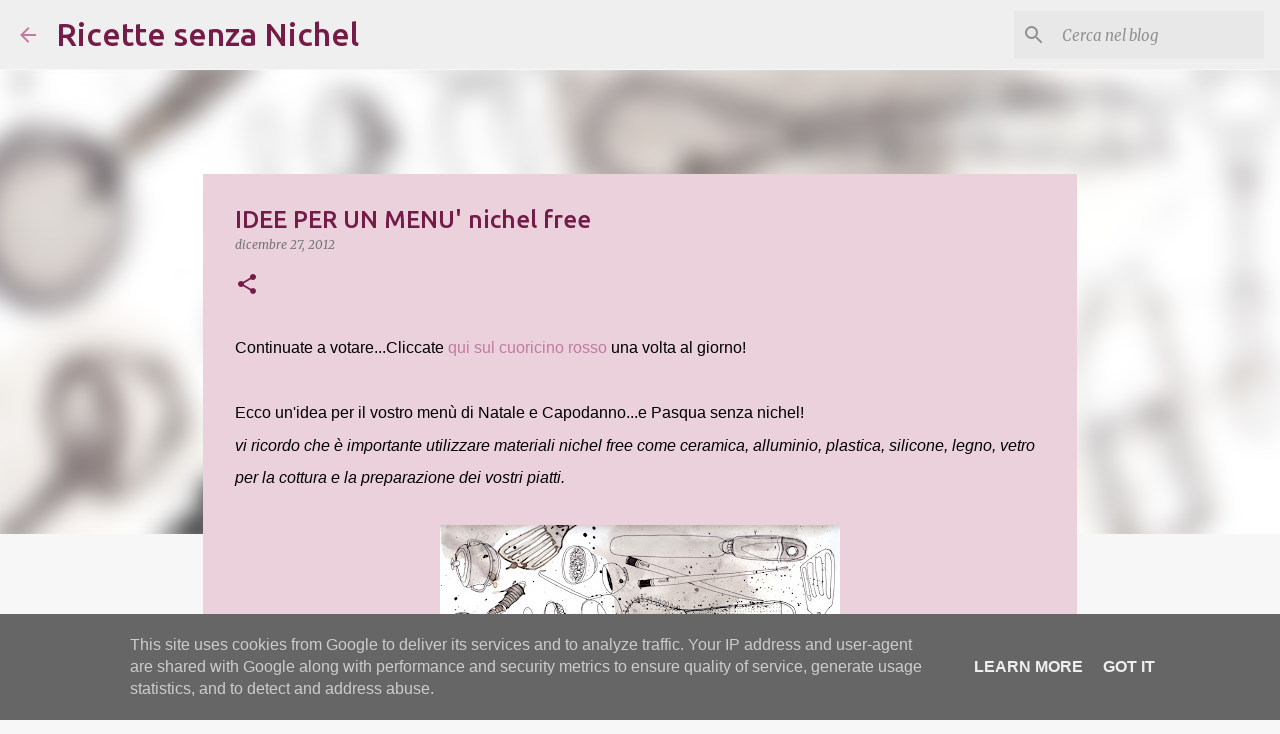

--- FILE ---
content_type: text/plain
request_url: https://www.google-analytics.com/j/collect?v=1&_v=j102&a=1037262708&t=pageview&_s=1&dl=https%3A%2F%2Fwww.ricettesenzanichel.it%2F2012%2F12%2Fmenu-di-natale-e-capodanno-nichel-free_27.html&ul=en-us%40posix&dt=IDEE%20PER%20UN%20MENU%27%20nichel%20free&sr=1280x720&vp=1280x720&_u=IEBAAEABAAAAACAAI~&jid=1722299540&gjid=845862354&cid=514881513.1768705577&tid=UA-137795653-1&_gid=425403145.1768705577&_r=1&_slc=1&z=1608648354
body_size: -453
content:
2,cG-3X1P5JVH8B